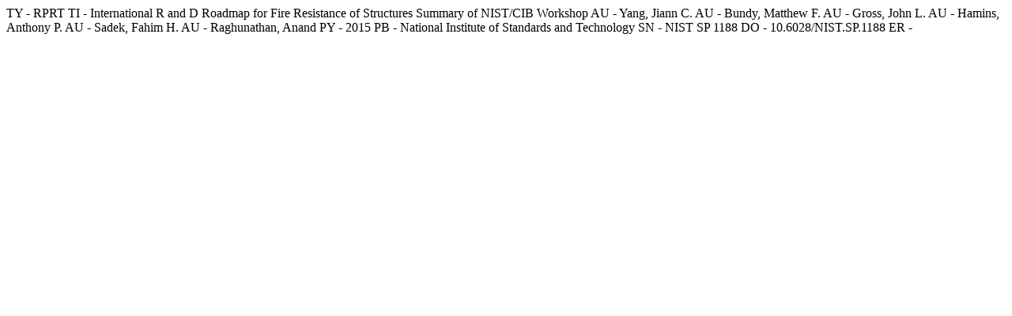

--- FILE ---
content_type: text/html
request_url: https://pages.nist.gov/NIST-Tech-Pubs/bib/NIST.SP.1188.ris
body_size: -26
content:
TY  - RPRT
TI  - International R and D Roadmap for Fire Resistance of Structures Summary of NIST/CIB Workshop 
AU  - Yang, Jiann C.
AU  - Bundy, Matthew F.
AU  - Gross, John L.
AU  - Hamins, Anthony P.
AU  - Sadek, Fahim H.
AU  - Raghunathan, Anand
PY  - 2015
PB  - National Institute of Standards and Technology
SN  - NIST SP 1188
DO  - 10.6028/NIST.SP.1188
ER  - 